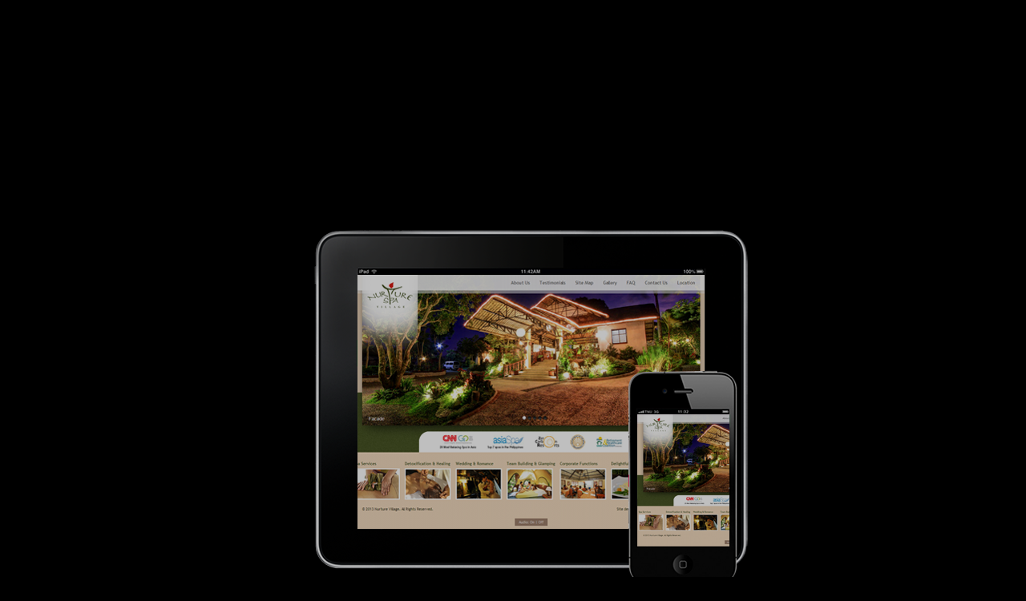

--- FILE ---
content_type: text/html; charset=UTF-8
request_url: https://cloudybroun.picturepush.com/slideshow?alid=335202&format=1024
body_size: 735
content:
<html xml:lang="en" lang="en">
  <head>
  	<title>
        Slideshow - 
        web development company bangalore Photo album by  Cloudybroun -   
        
                        
        PicturePush         - Photos        
    
    </title>	
	<script type="text/javascript" src="/consyn/base.js.php?v5"></script>
    <script>Consyn.start('/consyn',['en']);</script>
    
	<link rel="stylesheet" href="https://picturepush.com/style/base3.css?v1698485769" type="text/css" />
    <link rel="shortcut icon" href="/favicon.ico" /> 
    
    <style>
        body{ background-color: black;}
        
        body, p, a{ color: #999999; }
        #center div { margin: auto; }
        .sizes {  font-size: 11px;  }
        .sizes a { text-decoration: none;font-weight: normal; }
    </style>
    
    <meta http-equiv="Content-Type" content="text/html; charset=UTF-8"></meta>
    
  </head>
  <body style="background-color: black; text-align: center;">
    <div id="center" style=" margin: 10px auto 0 auto;">
            
        <script src="/external.js.php?module=slide&mode=album&format=1024&&clid=136125&alid=335202" type="text/javascript"></script>
    
        
    <p><a href="/site_publish?ex_clid=136125&mode=album&alid=335202">Put this on your website</a></p>
    
     <p class="sizes">Size: <a href="/slideshow?alid=335202&format=480">480</a> | <a href="/slideshow?alid=335202&format=640">640</a>
     | <a href="/slideshow?alid=335202&format=800">800</a>
     | <a href="/slideshow?alid=335202&format=1024">1024</a></p>
    </div>
  
   
  </body>
</html>

--- FILE ---
content_type: application/javascript
request_url: https://cloudybroun.picturepush.com/api.php?data_format=json&module=slide&mode=album&format=1024&clid=136125&alid=335202&pageSize=1000&callback=ComConsynXss.widgets%5B1%5D.receive
body_size: 885
content:
ComConsynXss.widgets[1].receive({"UserName":"cloudybroun","UserPage":"https:\/\/cloudybroun.picturepush.com","rows":[{"Id":"13999671","uploaddate":"2014-01-27 10:35:26","resolution":"591*451","userid":"136125","albumid":"335202","imagefullname":"13999671.png","Access_type":"Public","ofilename":"web design company bangalore.png","FileType":"0","version":"0","description":null,"takendate":null,"avgrating":null,"views":"4150","hidden":"0","filesize":"388602","email":null,"geo_location":null,"geo_lat":null,"geo_lng":null,"geo_detail":null,"category":"0","albumname":"web development company bangalore","Album_Access_type":"Public","Computed_Access_type":"Public","guid":"eafb7d2d9ba48c9c2ff7256e05b5a3b8","on_s3":"{\"\\\/picturepush_all\\\/eafb7d2d9ba48c9c2ff7256e05b5a3b8\\\/100c\\\/13999671.png\":{\"name\":\"\\\/picturepush_all\\\/eafb7d2d9ba48c9c2ff7256e05b5a3b8\\\/100c\\\/13999671.png\",\"time\":1390815328,\"size\":17909,\"hash\":\"d7fac7066ede152ddd421801eb633126\"},\"\\\/picturepush_all\\\/eafb7d2d9ba48c9c2ff7256e05b5a3b8\\\/220\\\/13999671.png\":{\"name\":\"\\\/picturepush_all\\\/eafb7d2d9ba48c9c2ff7256e05b5a3b8\\\/220\\\/13999671.png\",\"time\":1726193112,\"size\":48331,\"hash\":\"6be31755860ec7aa99bc2ecb09dfbba9\"},\"\\\/picturepush_all\\\/eafb7d2d9ba48c9c2ff7256e05b5a3b8\\\/32c\\\/13999671.png\":{\"name\":\"\\\/picturepush_all\\\/eafb7d2d9ba48c9c2ff7256e05b5a3b8\\\/32c\\\/13999671.png\",\"time\":1767744553,\"size\":2538,\"hash\":\"33f279d78ca11b7125453bf91d21dfa9\"},\"\\\/picturepush_all\\\/eafb7d2d9ba48c9c2ff7256e05b5a3b8\\\/480\\\/13999671.png\":{\"name\":\"\\\/picturepush_all\\\/eafb7d2d9ba48c9c2ff7256e05b5a3b8\\\/480\\\/13999671.png\",\"time\":1390815328,\"size\":244975,\"hash\":\"2180bad464e8ac416d27164efeecffc5\"},\"\\\/picturepush_all\\\/eafb7d2d9ba48c9c2ff7256e05b5a3b8\\\/64c\\\/13999671.png\":{\"name\":\"\\\/picturepush_all\\\/eafb7d2d9ba48c9c2ff7256e05b5a3b8\\\/64c\\\/13999671.png\",\"time\":1390815328,\"size\":8421,\"hash\":\"c97797186ba8ec74468337f22daf8f9e\"},\"\\\/picturepush_all\\\/eafb7d2d9ba48c9c2ff7256e05b5a3b8\\\/img\\\/13999671.png\":{\"name\":\"\\\/picturepush_all\\\/eafb7d2d9ba48c9c2ff7256e05b5a3b8\\\/img\\\/13999671.png\",\"time\":1390815328,\"size\":388602,\"hash\":\"c9971c506aa82f48edabb1d86480353c\"},\"\\\/picturepush_all\\\/eafb7d2d9ba48c9c2ff7256e05b5a3b8\\\/oimg\\\/13999671.png\":{\"name\":\"\\\/picturepush_all\\\/eafb7d2d9ba48c9c2ff7256e05b5a3b8\\\/oimg\\\/13999671.png\",\"time\":1767936478,\"size\":198425,\"hash\":\"4a18977cc60f091e6c685a1f37e6ae14\"}}","takenday":null,"gallery_id":"136125","IP":"122.168.97.233","md5hash":null,"deleted":"0","username":"cloudybroun","usertype":"c","pagename":"cloudybroun","suspended":"1","pref_show_originals":"1","disk":"4","__row":0,"server":"https:\/\/www1.picturepush.com"}]});


--- FILE ---
content_type: text/javascript;charset=UTF-8
request_url: https://cloudybroun.picturepush.com/external.js.php?module=slide&mode=album&format=1024&&clid=136125&alid=335202
body_size: 2562
content:
if(typeof CONSYN_WIDGET_ID == "undefined"){
    CONSYN_WIDGET_ID = 1;
    CONSYN_WIDGETS = {};
}

ComConsynXss = new function() {
    
  var widgets = CONSYN_WIDGETS;
  this.widgets= CONSYN_WIDGETS;
    
  var BASE_URL = ('https:' == document.location.protocol ?'https://':'http://')+'cloudybroun.picturepush.com/';
  var CONTENT_URL = BASE_URL + 'api.php?data_format=json&module=slide&mode=album&format=1024&clid=136125&alid=335202';
  var STYLESHEET_URL = ('https:' == document.location.protocol ?'https://':'http://')+'cloudybroun.picturepush.com/widgets/slide.css';
  
  var REQUEST = {"ml_tpl_path":"\/external.js.php","module":"slide","mode":"album","format":"1024","clid":"136125","alid":"335202"};
  
  
  function getWidgetId(){
     return (CONSYN_WIDGET_ID++);
  }
  
  function findWidget(id){
     return document.getElementById("com_consyn_widget_"+id);    
  }
  
  function requestStylesheet(stylesheet_url) {
    stylesheet = document.createElement("link");
    stylesheet.rel = "stylesheet";
    stylesheet.type = "text/css";
    stylesheet.href = stylesheet_url;
    stylesheet.media = "all";
    document.lastChild.firstChild.appendChild(stylesheet);
  }
  

  
  Widget = {
      apply: function(htmlElement){
        for(var key in this){
            if(key!="apply"){
                htmlElement[key] = this[key];    
            }
        }
        htmlElement.init();
      },
      extend: function(obj){
         for(var key in this){
            if(typeof obj[key]=="undefined" || key=="extend"){
           		obj[key] = this[key];
            }
         }
         obj.$super = this;
         return obj; 
      },
      receive:  function(data){
         alert("received data for widget"+this.$consynWidgetId);
      },
      request: function(data){
            if(typeof data=="undefined") data={};
          
            data['callback'] = 'ComConsynXss.widgets['+this.$consynWidgetId+'].receive';  
          
            //data['__cookies'] = document.cookie;
            
            var script = document.createElement('script');
            // How you'd pass the current URL into the request
            
            strBuff = [];
            for(var key in data){
                val = data[key];
                
                if(typeof val != "function" && val!=null && key.length>0){
                    strBuff.push("&");
                    
                    strBuff.push(key);
                    strBuff.push("=");
                    strBuff.push(encodeURIComponent(val));
                }
            }
            
            script.src = CONTENT_URL+strBuff.join("");
            
            document.getElementsByTagName("head")[0].appendChild(script);
          
          
      },
      write: function(){
          var id = getWidgetId();
      
          document.write("<div id=\"com_consyn_widget_"+id+"\">loading...</div>");
      
      
          var w = findWidget(id);
          this.$consynWidgetId = id; 
      
          this.apply(w);
      
          widgets[id] = w;
          
          return w;   
          
      }
  }
  
  
  
  
  requestStylesheet(STYLESHEET_URL);
  
  
var entityMap = {
    "&": "&amp;",
    "<": "&lt;",
    ">": "&gt;",
    '"': '&quot;',
    "'": '&#39;',
    "/": '&#x2F;'
  };

function ppEscapeHtml(string) {
    return String(string).replace(/[&<>"'\/]/g, function (s) {
      return entityMap[s];
    });
}

function img_url(row, format){
    
    
    
    return row["server"]+ "/photo/" + encodeURIComponent(format) + "/" + encodeURIComponent((row["FileType"]=="0" || format=="movie")?row["imagefullname"]:(row["Id"]+".jpg")); 
    
}
Slide = Widget.extend({
    $data: null,
    $current: 0,
    $interval: null,
    $href: null,
    $time: 1500,
    $repeats: -1,
    $rep: 0,
    $format: '480',
    $paused: false,
    init: function(){
        this.className="picturepushSlide";  
        
        this.onclick = function(){
            if(this.$href) location.href = this.$href;    
        }
        
        if(typeof REQUEST.repeats !="undefined"){
            this.$repeats = parseInt(REQUEST.repeats);
        }
        if(typeof REQUEST.time !="undefined"){
            this.$time = parseInt(REQUEST.time);
        }        

        if(typeof REQUEST.format !="undefined"){
            this.$format = REQUEST.format;
            
            this.style.width = (parseInt(this.$format)+20)+'px';
            this.style.height = (parseInt(this.$format)-20)+'px';
            
        }        

        
        this.request({pageSize:1000});
        
    },
    fadeTo: function(i, opacity){
            var object = document.getElementById(this.id+"_"+i).style;
            object.opacity = (opacity);
            object.MozOpacity = (opacity);
            object.KhtmlOpacity = (opacity);
            object.filter = "alpha(opacity=" + opacity*100 + ")";         
        
    },
    $tick: 0,
    $stage: 1,
    $STEP: 40,
    animate: function(){
        if(this.$paused) return;
        
        var o = document.getElementById(this.id+"_1");
        var o2 = document.getElementById(this.id+"_2");

        
        
        if(this.$stage==0){
           if(this.$tick < 800){                
                var p = this.$tick/800;
                
                if(p>1) p =1;  
                if(p<0) p=0;
                
                this.fadeTo(1, 1-(p*p));
                this.fadeTo(2, p*p);    
                
                
                
           }else{
             this.switchCurrent();
                this.$stage=1;
                this.$tick=0;
           } 
        }
        if(this.$stage==1){
          if(o.loaded || this.$tick > 4000){
            this.fadeTo(1, 1); 
            this.fadeTo(2, 0);
            this.next();                
            this.$tick=0;
            this.$stage=2;  
          }
           
            
        }
        if(this.$stage==2){
          if((this.$tick > this.$time && o2.loaded)||this.$tick>12000){
                this.$tick=0;
                this.$stage=0;
          }
 
          
        }
        
        
        var w = o.width;
        var h = o.height;
        o.style.marginLeft = (-w/2)+"px";
        o.style.marginTop = (-h/2)+"px";
        
        
        w = o2.width;
        h = o2.height;
        o2.style.marginLeft = (-w/2)+"px";
        o2.style.marginTop = (-h/2)+"px";
        
        
        
        this.$tick+=this.$STEP;
    },
    receive: function(data){  
        
        this.innerHTML = "<img id=\""+this.id+"_1\" onload=\"this.loaded=true;\" /><img id=\""+this.id+"_2\"  onload=\"this.loaded=true;\" />";
        
        if(data.UserName){
            this.innerHTML += "<strong><a href=\""+ppEscapeHtml(data.UserPage)+"\">From "+ppEscapeHtml(data.UserName)+"'s Gallery @ PicturePush</a></strong>";    
        }else{
            this.innerHTML += "<strong><a href=\""+BASE_URL+"\">From PicturePush</a></strong>";
        }
        
        this.$data = data;
        this.switchCurrent();
       // this.next();
        var self = this;
        setInterval(function(){
            self.animate();    
        },this.$STEP);
        
        this.fadeTo(1, 1); 
        this.fadeTo(2, 0);
        
    },
    switchCurrent: function(){
        var img1 = this.$data.rows[this.$current];
        var o = document.getElementById(this.id+"_1");
        o.loaded=false;
        this.setImage(o, img1); 
    },
    next: function(){
        var img1 = this.$data.rows[this.$current];
        var o = document.getElementById(this.id+"_1");
        
        if(this.$paused) return;

        
        var url = (this.$data.UserPage)?(this.$data.UserPage+"/"):BASE_URL;
        url += "album/"+img1['albumid']+"/"+img1['Id'];
        this.$href = url;        
        
        this.$current++;
        if(this.$current == this.$data.rows.length){
            this.$current = 0;
            this.$rep++;
            if(this.$repeats > 0 && this.$rep>=this.$repeats){
                
                this.$paused = true;    
            }
        }
        var img2 = this.$data.rows[this.$current];
        
        o = document.getElementById(this.id+"_2");
        o.loaded=false;
        this.setImage(o,img2);
        
        
        
    },
    setImage: function(img, row){
        img.src = img_url(row,this.$format);   
    }
});



Slide.write();
  
}

